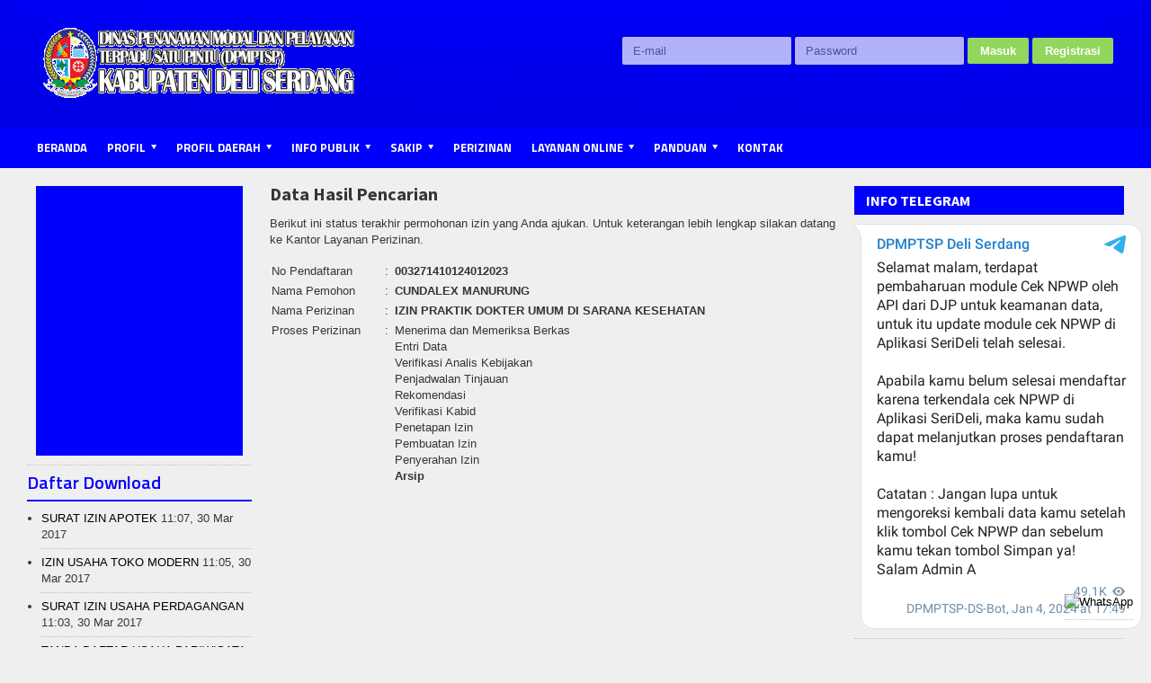

--- FILE ---
content_type: text/html; charset=UTF-8
request_url: https://perizinan.deliserdangkab.go.id/perizinan_online/tracking_perizinan?no_pendaftaran=003271410124012023
body_size: 6626
content:
<!DOCTYPE html>
<html lang = "en">
<head>
    <script src="https://perizinan.deliserdangkab.go.id/addons/shared_addons/themes/portal_kominfo/js/jquery-latest.min.js" type="text/javascript"></script>
    <!-- Meta data -->
<meta http-equiv="Content-Type" content="text/html; charset=utf-8" />
<link rel="canonical" href="https://perizinan.deliserdangkab.go.id/perizinan_online/tracking_perizinan" />
		<link rel="alternate" type="application/rss+xml" title="SERI DELI - SISTEM ELEKTRONIK PERIZINAN DELI SERDANG" href="https://perizinan.deliserdangkab.go.id/blog/rss/all.rss" /><link rel="stylesheet" href="https://perizinan.deliserdangkab.go.id/addons/shared_addons/modules/sliders/css/nivo-slider.css" />
<link rel="stylesheet" href="https://perizinan.deliserdangkab.go.id/addons/shared_addons/modules/sliders/css/nivo-slider.theme.css" />
<link rel="stylesheet" href="https://perizinan.deliserdangkab.go.id/addons/shared_addons/modules/perizinan_online/css/perizinan_online.css" />
<script src="https://perizinan.deliserdangkab.go.id/addons/shared_addons/modules/sliders/js/jquery.min.js"></script>
<script src="https://perizinan.deliserdangkab.go.id/addons/shared_addons/modules/sliders/js/jquery.nivo.slider.pack.js"></script>

<title>SERI DELI - SISTEM ELEKTRONIK PERIZINAN DELI SERDANG &bull; Perizinan Online | </title>
<!-- <script data-ad-client="ca-pub-1243996747007149" async src="https://pagead2.googlesyndication.com/pagead/js/adsbygoogle.js"></script> -->
<!-- Favicon -->		
<link href="https://perizinan.deliserdangkab.go.id/addons/shared_addons/themes/portal_kominfo/img/favicon.ico" rel="shortcut icon" sizes="16x16 32x32" type="image/x-icon" />

<meta name="theme-color" content="#0001f0">
<link rel="manifest" href="/manifest.json">
<!-- <link rel="stylesheet" href="https://maxcdn.bootstrapcdn.com/bootstrap/4.0.0/css/bootstrap.min.css" integrity="sha384-Gn5384xqQ1aoWXA+058RXPxPg6fy4IWvTNh0E263XmFcJlSAwiGgFAW/dAiS6JXm" crossorigin="anonymous"> -->
<meta name="viewport" content="width=device-width,initial-scale=1,maximum-scale=1,user-scalable=no">
<meta http-equiv="X-UA-Compatible" content="IE=edge,chrome=1">
<meta name="HandheldFriendly" content="true">
<script type="text/javascript" src="/main.js"></script>

<!-- Begin stylesheets -->










<link rel="stylesheet" href="https://perizinan.deliserdangkab.go.id/addons/shared_addons/themes/portal_kominfo/css/reset.css" />
<link rel="stylesheet" href="https://perizinan.deliserdangkab.go.id/addons/shared_addons/themes/portal_kominfo/css/colorbox.css" />
<link rel="stylesheet" href="https://perizinan.deliserdangkab.go.id/addons/shared_addons/themes/portal_kominfo/css/main-stylesheet.css" />
<link rel="stylesheet" href="https://perizinan.deliserdangkab.go.id/addons/shared_addons/themes/portal_kominfo/css/shortcode.css" />
<link rel="stylesheet" href="https://perizinan.deliserdangkab.go.id/addons/shared_addons/themes/portal_kominfo/css/fonts.css" />
<link rel="stylesheet" href="https://perizinan.deliserdangkab.go.id/addons/shared_addons/themes/portal_kominfo/css/colors.css" />
<link rel="stylesheet" href="https://perizinan.deliserdangkab.go.id/addons/shared_addons/themes/portal_kominfo/css/responsive.css" />
<link rel="stylesheet" href="https://perizinan.deliserdangkab.go.id/addons/shared_addons/themes/portal_kominfo/css/custom.css" />
<link rel="stylesheet" href="https://perizinan.deliserdangkab.go.id/addons/shared_addons/themes/portal_kominfo/css/MinimalisticSlideshowGallery/css/style.css" />
<link rel="stylesheet" href="https://perizinan.deliserdangkab.go.id/addons/shared_addons/themes/portal_kominfo/css/bootstrap/css/bootstrap-theme.css" />

	
</head>
<body>
	<!-- Begin boxed -->
	<div class="boxed">
		
<script type="text/javascript">

  var _gaq = _gaq || [];
  _gaq.push(['_setAccount', 'UA-58144502-8'], ['_trackPageview']);

  (function() {
    var ga = document.createElement('script'); ga.type = 'text/javascript'; ga.async = true;
    ga.src = ('https:' == document.location.protocol ? 'https://ssl' : 'http://www') + '.google-analytics.com/ga.js';
    (document.getElementsByTagName('head')[0] || document.getElementsByTagName('body')[0]).appendChild(ga);
  })();

</script>



		<!-- Begin header -->
<div class="header">
	<!-- BEGIN .wrapper -->
	<div class="wrapper">					
		<div class="header-logo">
                <!--<a href="https://perizinan.deliserdangkab.go.id/"><img parse_params="1" alt="Portal Kabupaten Agam" src="https://perizinan.deliserdangkab.go.id/addons/shared_addons/themes/portal_kominfo/img/logo2.png" /></a>-->
                <a href="https://perizinan.deliserdangkab.go.id/"><img src="https://perizinan.deliserdangkab.go.id/files/thumb/607e5828c78e4ad/360x80/fit" alt="SERI DELI - SISTEM ELEKTRONIK PERIZINAN DELI SERDANG"></a>
		</div>
		<div class="header-addons">
			<!--<div class="header-search">
				<form action="#" method="get">
					<input type="text" placeholder="Search something.." value="" class="search-input" />
					<input type="submit" value="Search" class="search-button" />
				</form>
			</div>-->
			<br>
			<div id="user-meta">
									<form class="login" action="https://perizinan.deliserdangkab.go.id/users/login" method="post" accept-charset="utf-8" id="login-small">
						<input type="hidden" name="redirect_to" value="https://perizinan.deliserdangkab.go.id/perizinan_online/tracking_perizinan" />
						<input class ="textInput" type="text" id="email" name="email" maxlength="120" placeholder="E-mail" />
						<input class ="textInput" type="password" id="password" name="password" maxlength="20" placeholder="Password" />
						<input class="button" style="background: #93d65e" type="submit" value="Masuk" name="btnLogin" />
						<a href="https://perizinan.deliserdangkab.go.id/register"><input class="button" style="background: #93d65e" type="button" value="Registrasi" name="btnRegister" /></a>
					</form>
							</div>
		</div>
		
	<!-- END .wrapper -->
	</div>
	<div class="main-menu sticky">					
		<!-- BEGIN .wrapper -->
		<div class="wrapper">						
			<ul class="the-menu">
															<li><a href="https://perizinan.deliserdangkab.go.id/sicantik.php">Beranda</a></li>
																				<li><a href="#"><span>Profil</span></a>
							<ul>
															<li><a href="https://perizinan.deliserdangkab.go.id/visi-misi">Visi & Misi Kab. Deli Serdang</a></li>
															<li><a href="https://perizinan.deliserdangkab.go.id/visi-misi-dpmpptsp">Visi & Misi DPMPTSP Kab. Deli Serdang</a></li>
															<li><a href="https://perizinan.deliserdangkab.go.id/moto">Motto</a></li>
															<li><a href="https://perizinan.deliserdangkab.go.id/maklumat-pelayanan">Maklumat Pelayanan</a></li>
															<li><a href="https://perizinan.deliserdangkab.go.id/dasar-hukum">Dasar Hukum</a></li>
															<li><a href="https://perizinan.deliserdangkab.go.id/struktur-organisasi">Struktur Organisasi</a></li>
															<li><a href="https://perizinan.deliserdangkab.go.id/">Pegawai Dinas Perizinan</a></li>
							
							</ul>
						</li>
																				<li><a href="#"><span>Profil Daerah</span></a>
							<ul>
															<li><a href="https://perizinan.deliserdangkab.go.id/penanaman_modal">Peluang Investasi</a></li>
							
							</ul>
						</li>
																				<li><a href="#"><span>Info Publik</span></a>
							<ul>
															<li><a href="https://perizinan.deliserdangkab.go.id/blog/category/informasi">Informasi</a></li>
															<li><a href="https://perizinan.deliserdangkab.go.id/daftar_layanan/chart_view">Rangkuman Layanan</a></li>
															<li><a href="https://perizinan.deliserdangkab.go.id/skm">SKM</a></li>
							
							</ul>
						</li>
																				<li><a href="#"><span>SAKIP</span></a>
							<ul>
															<li><a href="https://perizinan.deliserdangkab.go.id/sakip-sistem-akuntanbilitas-kinerja-instansi-pemerintah/lkip">LKIP</a></li>
															<li><a href="https://perizinan.deliserdangkab.go.id/sakip-sistem-akuntanbilitas-kinerja-instansi-pemerintah/perjanjian-kinerja">PERJANJIAN KINERJA</a></li>
															<li><a href="https://perizinan.deliserdangkab.go.id/sakip-sistem-akuntanbilitas-kinerja-instansi-pemerintah/renja">RENJA</a></li>
															<li><a href="https://perizinan.deliserdangkab.go.id/sakip-sistem-akuntanbilitas-kinerja-instansi-pemerintah/resntra">RENSTRA</a></li>
							
							</ul>
						</li>
																				<li><a href="https://perizinan.deliserdangkab.go.id/daftar_layanan">Perizinan</a></li>
																				<li><a href="#"><span>Layanan Online</span></a>
							<ul>
															<li><a href="https://perizinan.deliserdangkab.go.id/perizinan_online">Pendaftaran Online</a></li>
															<li><a href="https://perizinan.deliserdangkab.go.id/pengaduan_online">Pengaduan Online</a></li>
							
							</ul>
						</li>
																				<li><a href="#"><span>Panduan</span></a>
							<ul>
															<li><a href="https://perizinan.deliserdangkab.go.id/panduan/alur-pengajuan-permohonan-online">alur pengajuan permohonan</a></li>
															<li><a href="https://perizinan.deliserdangkab.go.id/panduan/alu-proses-berkas-perizinan">alur peroses berkas permohonan</a></li>
															<li><a href="https://perizinan.deliserdangkab.go.id/panduan/panduan-oss">PANDUAN OSS</a></li>
															<li><a href="https://perizinan.deliserdangkab.go.id/panduan/alur-pengaduan">ALUR PENGADUAN</a></li>
															<li><a href="https://perizinan.deliserdangkab.go.id/panduan/manual-book-serideli">Manual Book SeriDeli</a></li>
															<li><a href="https://perizinan.deliserdangkab.go.id/panduan/maklumat-pelayanan">Maklumat Pelayanan</a></li>
							
							</ul>
						</li>
																				<li><a href="https://perizinan.deliserdangkab.go.id/contact">Kontak</a></li>
									
			</ul>
		<!-- END .wrapper -->
		</div>
	</div>
<!-- END .header -->
</div>			
		
		<!-- BEGIN .content -->
<div class="content">
	<!-- BEGIN .wrapper -->
	<div class="wrapper">
		
		
		<div class="main-content">
			<div class="main-page left">
				<div class="double-block">
					<div class="content-block main right">
													<h2>Data Hasil Pencarian</h2>
<p>Berikut ini status terakhir permohonan izin yang Anda ajukan. Untuk keterangan lebih lengkap silakan datang ke Kantor Layanan Perizinan.</p>
<table width="100%">
    <tbody><tr>
        <td width="20%">No Pendaftaran </td>
        <td>:</td>
        <td><b>003271410124012023</b></td>
    </tr>
    <tr>
        <td>Nama Pemohon  </td>
        <td>:</td>
        <td><b>CUNDALEX MANURUNG</b></td>
    </tr>
    <tr>
        <td>Nama Perizinan  </td>
        <td>:</td>
        <td><b>IZIN PRAKTIK DOKTER UMUM DI SARANA KESEHATAN</b></td>
    </tr>
    <tr>
        <td>Proses Perizinan  </td>
        <td>:</td>
        <td>
            Menerima dan Memeriksa Berkas<br>Entri Data<br>Verifikasi Analis Kebijakan<br>Penjadwalan Tinjauan<br>Rekomendasi<br>Verifikasi Kabid<br>Penetapan Izin<br>Pembuatan Izin<br>Penyerahan Izin<br><b>Arsip</b><br>        </td>
    </tr>
</table>

											</div>
					<div class="content-block left">
						<div class="widget minimalistic_slideshow">
	
	<div id="msg_slideshow" class="msg_slideshow">
    <div id="msg_wrapper" class="msg_wrapper">
    </div>
    <div id="msg_controls" class="msg_controls"><!-- right has to animate to 15px, default -110px -->
        <a href="#" id="msg_grid" class="msg_grid"></a>
        <a href="#" id="msg_prev" class="msg_prev"></a>
        <a href="#" id="msg_pause_play" class="msg_pause"></a><!-- has to change to msg_play if paused-->
        <a href="#" id="msg_next" class="msg_next"></a>
    </div>
    <div id="msg_thumbs" class="msg_thumbs"><!-- top has to animate to 0px, default -230px -->
        <div class="msg_thumb_wrapper">
                        <a href="#"><img src="https://perizinan.deliserdangkab.go.id/files/thumb/3199d49bad74b3a/210/280/fit" alt="https://perizinan.deliserdangkab.go.id/files/thumb/3199d49bad74b3a/210/280/fit"/></a>
                        <a href="#"><img src="https://perizinan.deliserdangkab.go.id/files/thumb/bd970bacd2e668c/210/280/fit" alt="https://perizinan.deliserdangkab.go.id/files/thumb/bd970bacd2e668c/210/280/fit"/></a>
            
        </div>
        <div class="msg_thumb_wrapper" style="display:none;">
                        <a href="#"><img src="https://perizinan.deliserdangkab.go.id/files/thumb/3199d49bad74b3a/210/280/fit" alt="https://perizinan.deliserdangkab.go.id/files/thumb/3199d49bad74b3a/210/280/fit"/></a>
                        <a href="#"><img src="https://perizinan.deliserdangkab.go.id/files/thumb/bd970bacd2e668c/210/280/fit" alt="https://perizinan.deliserdangkab.go.id/files/thumb/bd970bacd2e668c/210/280/fit"/></a>
            
        </div>
        <a href="#" id="msg_thumb_next" class="msg_thumb_next"></a>
        <a href="#" id="msg_thumb_prev" class="msg_thumb_prev"></a>
        <a href="#" id="msg_thumb_close" class="msg_thumb_close"></a>
        <span class="msg_loading"></span><!-- show when next thumb wrapper loading -->
    </div>
</div>	<div class="divider"></div>
</div>
<div class="widget dasar_hukum_download">
	
	<h2 class="list-title">Daftar Download</h2>
<ul class="article-list">
            <li>
            <a href="https://perizinan.deliserdangkab.go.id/files/download/3ec9d47ef80dccf">SURAT IZIN APOTEK</a>            11:07, 30 Mar 2017        </li>
            <li>
            <a href="https://perizinan.deliserdangkab.go.id/files/download/67701146b59db9f">IZIN USAHA TOKO MODERN</a>            11:05, 30 Mar 2017        </li>
            <li>
            <a href="https://perizinan.deliserdangkab.go.id/files/download/018fb49b00dbf86">SURAT IZIN USAHA PERDAGANGAN</a>            11:03, 30 Mar 2017        </li>
            <li>
            <a href="https://perizinan.deliserdangkab.go.id/files/download/ff8cc47228e546a">TANDA DAFTAR USAHA PARIWISATA</a>            10:59, 30 Mar 2017        </li>
            <li>
            <a href="https://perizinan.deliserdangkab.go.id/files/download/06271359adb3e2b">IZIN REKLAME</a>            09:03, 20 Mar 2017        </li>
        <a href="https://perizinan.deliserdangkab.go.id/daftar_layanan/daftar_download" class="more">Lihat Selengkapnya</a></ul>
	<div class="divider"></div>
</div>
<div class="widget link_website">
	
	<h2 class="list-title">Link ke Website Terkait</h2>
<ul class="article-list">
    		
        <li>
            <a href="http://www.deliserdangkab.go.id/" title="Deli Serdang" target="_blank">Deli Serdang</a>        </li>
    		
        <li>
            <a href="https://lkpmonline.bkpm.go.id/" title="LKPM BKPM" target="_blank">LKPM</a>        </li>
    		
        <li>
            <a href="http://oss.go.id" title="OSS BKPM" target="_blank">OSS</a>        </li>
    		
        <li>
            <a href="http://dpmptsp.bandarlampungkota.go.id" title="Perizinan Bandar Lampung Kota" target="_blank">Sai Betik Bandar Lampung Kota</a>        </li>
    		
        <li>
            <a href="https://simbg.pu.go.id/" title="SIMBG" target="_blank">SIMBG</a>        </li>
    		
        <li>
            <a href="https://www.lapor.go.id/" title="SP4N LAPOR" target="_blank">SP4N LAPOR</a>        </li>
    </ul>	<div class="divider"></div>
</div>
<div class="widget tracking_perizinan">
	
	<form method="get" action="https://perizinan.deliserdangkab.go.id/perizinan_online/tracking_perizinan">
    <fieldset>
		<h2 style="color: #c42b20;border-bottom: 2px solid #c42b20;" class="list-title">Status Permohonan</h2>
        <label for="no_pendaftaran">Untuk mengetahui status permohonan yang telah anda lakukan, masukan Nomor Pendaftaran anda : </label>
        <input type="text" name="no_pendaftaran" id="no_pendaftaran" placeholder="No Pendaftaran">
		<input type="submit" class="button" value="Lihat" style="margin-top:3px;">
    <fieldset>
</form>	<div class="divider"></div>
</div>
<div class="widget html">
			<h3>Penunjuk Arah</h3>
	
	<iframe src="https://www.google.com/maps/embed?pb=!1m18!1m12!1m3!1d3982.168896205939!2d98.86553131532673!3d3.5485003515559512!2m3!1f0!2f0!3f0!3m2!1i1024!2i768!4f13.1!3m3!1m2!1s0x3031486e2706813d%3A0x337669f16eec513a!2sDinas+Penanaman+Modal+Dan+Pelayanan+Terpadu+Satu+Pintu+Kab.+Deli+Serdang!5e0!3m2!1sid!2sid!4v1550487088830" width="250" height="400" frameborder="0" style="border:0" allowfullscreen></iframe>	<div class="divider"></div>
</div>

					</div>
				</div>
			</div>	
			
			<div class="main-sidebar right">
				<div class="widget html">
			<h3>Info Telegram</h3>
	
	<script async src="https://telegram.org/js/telegram-widget.js?22" data-telegram-post="dpmptsp/229" data-width="10%"></script>	<div class="divider"></div>
</div>
<div class="widget formulir_download">
			<h3>Daftar Formulir</h3>
	
	<ul class="article-list">
            <li>
            <a href="https://perizinan.deliserdangkab.go.id/files/download/cee4515d8fc078b">formulir</a>            10:56, 26 Sep 2025        </li>
            <li>
            <a href="https://perizinan.deliserdangkab.go.id/files/download/aa2cb758c1482ad">PANDUAN SERIDELI</a>            05:49, 16 Oct 2024        </li>
            <li>
            <a href="https://perizinan.deliserdangkab.go.id/files/download/c32cf0707fef531">Formulir</a>            16:29, 04 Aug 2024        </li>
            <li>
            <a href="https://perizinan.deliserdangkab.go.id/files/download/afd236c17839898">FORMULIR</a>            02:51, 30 Jul 2024        </li>
            <li>
            <a href="https://perizinan.deliserdangkab.go.id/files/download/672fd28594e170a">FORMULIR</a>            08:35, 24 Jul 2024        </li>
        <a href="https://perizinan.deliserdangkab.go.id/daftar_layanan/daftar_formulir" class="more">Lihat Selengkapnya</a></ul>
	<div class="divider"></div>
</div>
<div class="widget html">
	
	<script type="text/javascript" src="//platform-api.sharethis.com/js/sharethis.js#property=5a0ece28cef24500111c15df&product=sticky-share-buttons"></script>
<a href="https://bsre.bssn.go.id/" target="_blank"><img src="https://perizinan.deliserdangkab.go.id/files/large/84a891e5466530f" style="height: 83px; width: 210px;" alt="Layanan di website ini menggunakan Sertifikat Digital Oleh BSrE" /></a>
<!-- WhatsApp Floating Widget -->
<div id="whatsappWidget" style="position: fixed; bottom: 20px; right: 20px; z-index: 1000;">
    <a href="https://wa.me/+628153107777" target="_blank" id="whatsappLink" title="Contact us on WhatsApp">
        <img src="https://upload.wikimedia.org/wikipedia/commons/6/6b/WhatsApp.svg" alt="WhatsApp" style="width: 60px; height: 60px; border-radius: 50%;">
    </a>
</div>	<div class="divider"></div>
</div>
<div class="widget html">
			<h3>Hasil Indeks Kepuasan Masyarakat</h3>
	
	<a href="https://perizinan.deliserdangkab.go.id/files/large/056614536b9b40c" target="_blank"><img src="https://perizinan.deliserdangkab.go.id/files/large/056614536b9b40c" style="height: 107px; width: 210px;" alt="Hasil IKM" /></a>	<div class="divider"></div>
</div>
<div class="widget permohonan_proses">
			<h3>Permohonan Dalam Proses</h3>
	
	<ul class="article-list">
            <li>
            <a href="https://perizinan.deliserdangkab.go.id/perizinan_online/tracking_perizinan?no_pendaftaran=000670870319012026">000670870319012026</a> - IZIN PRAKTIK PERAWAT DI SARANA KESEHATAN - FARIDAH DEWI        </li>
            <li>
            <a href="https://perizinan.deliserdangkab.go.id/perizinan_online/tracking_perizinan?no_pendaftaran=000661410119012026">000661410119012026</a> - IZIN PRAKTIK DOKTER UMUM DI SARANA KESEHATAN - PUTRI ULANDARI        </li>
            <li>
            <a href="https://perizinan.deliserdangkab.go.id/perizinan_online/tracking_perizinan?no_pendaftaran=000651410119012026">000651410119012026</a> - IZIN PRAKTIK DOKTER UMUM DI SARANA KESEHATAN - NESS YUDHI BHATARA LIKSTRIANO GIRSANG        </li>
            <li>
            <a href="https://perizinan.deliserdangkab.go.id/perizinan_online/tracking_perizinan?no_pendaftaran=000631140319012026">000631140319012026</a> - IZIN PENDIRIAN SATUAN PENDIDIKAN FORMAL SEKOLAH DASAR (SD) - YENNI        </li>
            <li>
            <a href="https://perizinan.deliserdangkab.go.id/perizinan_online/tracking_perizinan?no_pendaftaran=000621410119012026">000621410119012026</a> - IZIN PRAKTIK DOKTER UMUM DI SARANA KESEHATAN - EKA RETNING OKTAVANNY        </li>
        <a href="https://perizinan.deliserdangkab.go.id/perizinan_online/daftar_proses" class="more">Lihat Selengkapnya</a></ul>	<div class="divider"></div>
</div>
<div class="widget permohonan_terbit">
			<h3>Permohonan Diterbitkan</h3>
	
	<ul class="article-list">
            <li>
            <a href="https://perizinan.deliserdangkab.go.id/perizinan_online/tracking_perizinan?no_pendaftaran=000661570113012026">000661570113012026</a> - PERSETUJUAN KESESUAIAN KEGIATAN PEMANFAATAN RUANG (PKKPR) NON BERUSAHA - TIURMAIDA BR. PANJAITAN        </li>
            <li>
            <a href="https://perizinan.deliserdangkab.go.id/perizinan_online/tracking_perizinan?no_pendaftaran=000281310112012026">000281310112012026</a> - IZIN KERJA TENAGA TEKNIS KEFARMASIAN - NOVI RIZKI WARDANI A.MD FAR        </li>
            <li>
            <a href="https://perizinan.deliserdangkab.go.id/perizinan_online/tracking_perizinan?no_pendaftaran=000180990312012026">000180990312012026</a> - IZIN PRAKTIK BIDAN DI SARANA KESEHATAN - AVELINDA BR. BARUS        </li>
            <li>
            <a href="https://perizinan.deliserdangkab.go.id/perizinan_online/tracking_perizinan?no_pendaftaran=000190990112012026">000190990112012026</a> - IZIN PRAKTIK BIDAN DI SARANA KESEHATAN - MESRAWATI SIMBOLON        </li>
            <li>
            <a href="https://perizinan.deliserdangkab.go.id/perizinan_online/tracking_perizinan?no_pendaftaran=000291310312012026">000291310312012026</a> - IZIN KERJA TENAGA TEKNIS KEFARMASIAN - SUCI PERTIWI        </li>
        <a href="https://perizinan.deliserdangkab.go.id/perizinan_online/daftar_terbit" class="more">Lihat Selengkapnya</a></ul>	<div class="divider"></div>
</div>
<div class="widget permohonan_tolak">
			<h3>Permohonan di Tolak</h3>
	
	<ul class="article-list">
            <li>
            <a href="https://perizinan.deliserdangkab.go.id/perizinan_online/tracking_perizinan?no_pendaftaran=000270870119012026">000270870119012026</a> - IZIN PRAKTIK PERAWAT DI SARANA KESEHATAN - NUR MUSLIMAH        </li>
            <li>
            <a href="https://perizinan.deliserdangkab.go.id/perizinan_online/tracking_perizinan?no_pendaftaran=000121550116012026">000121550116012026</a> - IZIN PRAKTIK DOKTER GIGI DI SARANA KESEHATAN - DRG. PUTRI ELFIANA        </li>
            <li>
            <a href="https://perizinan.deliserdangkab.go.id/perizinan_online/tracking_perizinan?no_pendaftaran=000110870116012026">000110870116012026</a> - IZIN PRAKTIK PERAWAT DI SARANA KESEHATAN - NATALIANA NURANI CURRANT. S.KEP., NERS        </li>
            <li>
            <a href="https://perizinan.deliserdangkab.go.id/perizinan_online/tracking_perizinan?no_pendaftaran=000100870116012026">000100870116012026</a> - IZIN PRAKTIK PERAWAT DI SARANA KESEHATAN - NATALIANA NURANI CURRANT. S.KEP., NERS        </li>
            <li>
            <a href="https://perizinan.deliserdangkab.go.id/perizinan_online/tracking_perizinan?no_pendaftaran=001220990315012026">001220990315012026</a> - IZIN PRAKTIK BIDAN DI SARANA KESEHATAN - PUTRI BR KARO        </li>
        <a href="https://perizinan.deliserdangkab.go.id/perizinan_online/daftar_tolak" class="more">Lihat Selengkapnya</a></ul>	<div class="divider"></div>
</div>
<div class="widget html">
	
	<p>Anda adalah pengunjung yang ke:</p>
<img src="https://perizinan.deliserdangkab.go.id/backoffice/api/penghitungserideli">	<div class="divider"></div>
</div>
<div class="widget surveys">
			<h3>Survey Kepuasan Masyarakat</h3>
	
	<h4>SURVEY KEPUASAN MASYARAKAT</h4>
<!-- If Survey is open and user has not already voted in this poll -->
    &nbsp;
    <a href="https://perizinan.deliserdangkab.go.id/survey/view_results/survey-kepuasan-masyarakat" class="button">Lihat Hasil</a>	<div class="divider"></div>
</div>

			</div>
			
			<div class="clear-float"></div>
		</div>
	<!-- END .wrapper -->
	</div>
	

	
	
	
	
<!-- END .content -->
</div>
		
		<!-- Begin footer -->
<div class="footer">
	<!-- BEGIN .wrapper -->
	<div class="wrapper">
		<ul class="right">
			<li class="first"><a href="https://perizinan.deliserdangkab.go.id/home">Halaman Utama</a></li><li><a href="https://perizinan.deliserdangkab.go.id/gambaran-umum-instansi">Profil</a></li><li class="has_current"><a href="https://perizinan.deliserdangkab.go.id/perizinan_online">Layanan Online</a></li><li class="last"><a href="https://perizinan.deliserdangkab.go.id/contact">Kontak</a></li>
		</ul>
        <a href="https://perizinan.deliserdangkab.go.id/" class="logo-footer"><img src="https://perizinan.deliserdangkab.go.id/files/thumb/7565180a21167d4/126x36/fit" alt="SERI DELI - SISTEM ELEKTRONIK PERIZINAN DELI SERDANG"></a>
		<!--<p>&copy; 2015 Copyright <b>Batra</b> theme. All Rights reserved.<br/>Designed by Batralanggeng</p>-->
	<!-- END .wrapper -->
	</div>
</div>
<!-- End footer -->

		
	</div>
	<!-- End boxed -->
	
	<!-- Scripts -->
	<script src="https://perizinan.deliserdangkab.go.id/addons/shared_addons/themes/portal_kominfo/js/theme-scripts.js" type="text/javascript"></script>
    <script src="https://perizinan.deliserdangkab.go.id/addons/shared_addons/themes/portal_kominfo/js/jquery.colorbox-min.js" type="text/javascript"></script>
    <script src="https://perizinan.deliserdangkab.go.id/addons/shared_addons/themes/portal_kominfo/js/minimalistic_slideshow.js" type="text/javascript"></script>
    <script src="https://perizinan.deliserdangkab.go.id/addons/shared_addons/themes/portal_kominfo/js/highcharts/highcharts.js" type="text/javascript"></script>
	<!-- End Scripts -->

   <!-- BEGIN - Style untuk override sesuai setting Portal Theme -->
<style>
    .header, .breaking-news .the-title, .widget > h3, .button, a.small-button, .marker, .hover-effect, .block-title, #wp-calendar td#today, .small-button, #writecomment p input[type="submit"]
    {
        background-color:#0001fc;
    }
    .msg_slideshow{
        background: #0001fc;
    }
    .list-title {
        border-bottom: 2px solid #0001fc;
    }
    .list-title, a:hover, a.mobile-menu, .widget .meta a {
        color: #0001fc;
    }
    .pageSingle h1{
        background: #0001fc none repeat scroll 0 0;
    }
    #cboxLoadedContent th{
        color: #0001fc;
    }
    .block-content table thead {
        background-color: #0001fc;
        color: #ffffff;
    }
</style>
<!-- END - Style untuk override sesuai setting Portal Theme -->
</body>
</html>

--- FILE ---
content_type: text/css
request_url: https://perizinan.deliserdangkab.go.id/addons/shared_addons/modules/sliders/css/nivo-slider.theme.css
body_size: 1401
content:
/*
Skin Name: Nivo Slider Default Theme
Skin URI: http://nivo.dev7studios.com
Skin Type: flexible
Description: The default skin for the Nivo Slider.
Version: 1.0
Author: Gilbert Pellegrom
Author URI: http://dev7studios.com
*/

.theme-default .nivoSlider {
	position:relative;
        background:#fff url(../img/nivoDefault/loading.gif) no-repeat 50% 50%;
        margin-bottom:50px;
        -webkit-box-shadow: 0px 1px 5px 0px #4a4a4a;
        -moz-box-shadow: 0px 1px 5px 0px #4a4a4a;
        box-shadow: 0px 1px 5px 0px #4a4a4a;
}
.theme-default .nivoSlider img {
	position:absolute;
	top:0px;
	left:0px;
	display:none;
}
.theme-default .nivoSlider a {
	border:0;
	display:block;
}

.theme-default .nivo-controlNav {
	position:absolute;
	left:50%;
	bottom:-42px;
    margin-left:-40px; /* Tweak this to center bullets */
}
.theme-default .nivo-controlNav a {
	display:block;
	width:22px;
	height:22px;
	background:url(../img/nivoDefault/bullets.png) no-repeat;
	text-indent:-9999px;
	border:0;
	margin-right:3px;
	float:left;
}
.theme-default .nivo-controlNav a.active {
	background-position:0 -22px;
}

.theme-default .nivo-directionNav a {
	display:block;
	width:30px;
	height:30px;
	background:url(../img/nivoDefault/arrows.png) no-repeat;
	text-indent:-9999px;
	border:0;
}
.theme-default a.nivo-nextNav {
	background-position:-30px 0;
	right:15px;
}
.theme-default a.nivo-prevNav {
	left:15px;
}

.theme-default .nivo-caption {
    font-family: Helvetica, Arial, sans-serif;
}
.theme-default .nivo-caption a {
    color:#fff;
    border-bottom:1px dotted #fff;
}
.theme-default .nivo-caption a:hover {
    color:#fff;
}



/*
Skin Name: Pascal Theme
Skin URI: http://nivo.dev7studios.com
Skin Type: fixed
Image Width: 630
Image Height: 235
Description: A nice, light skin for the Nivo Slider.
Version: 1.0
Author: Gilbert Pellegrom & Pascal Gartner
Author URI: http://dev7studios.com
*/

.theme-pascal.slider-wrapper {
    background:url(../img/pascal/slider.png) no-repeat;
    width:668px;
    height:299px;
    margin:0 auto;
    padding-top:17px;
    position:relative;
}

.theme-pascal .nivoSlider {
    position:relative;
    width:630px;
    height:235px;
    margin-left:19px;
    background:url(../img/pascal/loading.gif) no-repeat 50% 50%;
}
.theme-pascal .nivoSlider img {
    position:absolute;
    top:0px;
    left:0px;
    display:none;
    width:630px; /* Make sure your images are the same size */
    height:235px; /* Make sure your images are the same size */
}
.theme-pascal .nivoSlider a {
    border:0;
    display:block;
}

.theme-pascal .nivo-controlNav {
    background:url(../img/pascal/controlnav.png) no-repeat;
    width:251px;
    height:40px;
    position:absolute;
    left:200px; /* Tweak this to center bullets */
    bottom:-42px;
    padding:8px 0 0 82px;
    z-index:20;
}
.theme-pascal .nivo-controlNav a {
    display:block;
    width:22px;
    height:22px;
    background:url(../img/pascal/bullets.png) no-repeat;
    text-indent:-9999px;
    border:0;
    margin-right:3px;
    float:left;
}
.theme-pascal .nivo-controlNav a.active {
    background-position:0 -22px;
}

.theme-pascal .nivo-directionNav a {
	display:none;
}

.theme-pascal .nivo-caption {
    bottom:40%;
    left:auto;
    right:0px;
    width:auto;
    max-width:630px;
    overflow:hidden;
    background:#fff;
    text-shadow:none;
    font-family: arial, serif;
    color:#4c4b4b;
}
.theme-pascal .nivo-caption p {
    padding:5px 15px;
    color:#333;
    font-weight:bold;
    font-size:27px;
    text-transform:uppercase;
}
.theme-pascal .nivo-caption a { 
    color:#333;
    font-weight:bold;
    font-size:27px;
    text-transform:uppercase;
}

.theme-pascal .ribbon {
    background:url(../img/pascal/ribbon.png) no-repeat;
    width:111px;
    height:111px;
    position:absolute;
    top:-8px;
    left:-8px;
    z-index:300;
}





/*
Skin Name: Orman Theme
Skin URI: http://nivo.dev7studios.com
Skin Type: fixed
Image Width: 568
Image Height: 268
Description: A light and green skin for the Nivo Slider.
Version: 1.0
Author: Gilbert Pellegrom & Orman Clark
Author URI: http://dev7studios.com
*/

.theme-orman.slider-wrapper {
    background:url(../img/orman/slider.png) no-repeat;
    width:722px;
    height:337px;
    margin:0 auto;
    padding-top:18px;
    position:relative;
}

.theme-orman .nivoSlider {
    position:relative;
    width:568px;
    height:268px;
    margin-left:77px;
    background:url(../img/orman/loading.gif) no-repeat 50% 50%;
}
.theme-orman .nivoSlider img {
    position:absolute;
    top:0px;
    left:0px;
    display:none;
    width:568px; /* Make sure your images are the same size */
    height:268px; /* Make sure your images are the same size */
}
.theme-orman .nivoSlider a {
    border:0;
    display:block;
}

.theme-orman .nivo-controlNav {
    position:absolute;
	left:50%;
	bottom:-60px;
    margin-left:-30px; /* Tweak this to center bullets */
}
.theme-orman .nivo-controlNav a {
    display:block;
    width:10px;
    height:10px;
    background:url(../img/orman/bullets.png) no-repeat;
    text-indent:-9999px;
    border:0;
    margin-right:7px;
    float:left;
}
.theme-orman .nivo-controlNav a.active {
    background-position:0 -10px;
}

.theme-orman .nivo-directionNav a {
	display:block;
	width:25px;
	height:200px;
	background:url(../img/orman/arrows.png) no-repeat 0% 50%;
	text-indent:-9999px;
	border:0;
    top:40px;
}
.theme-orman a.nivo-nextNav {
	background-position:100% 50%;
	right:-40px;
    padding-right:20px;
}
.theme-orman a.nivo-prevNav {
	left:-40px;
    padding-left:20px;
}

.theme-orman .nivo-caption {
    font-family: Helvetica, Arial, sans-serif;
}
.theme-orman .nivo-caption a { 
    color:#fff;
    border-bottom:1px dotted #fff;
}
.theme-orman .nivo-caption a:hover { 
    color:#fff;
}

.theme-orman .ribbon {
    background:url(../img/orman/ribbon.png) no-repeat;
    width:111px;
    height:111px;
    position:absolute;
    top:-3px;
    left:56px;
    z-index:300;
}

--- FILE ---
content_type: text/css
request_url: https://perizinan.deliserdangkab.go.id/addons/shared_addons/modules/perizinan_online/css/perizinan_online.css
body_size: 692
content:
.form_inputs > ul:after {
    clear: both;
    content: ".";
    display: block;
    height: 0;
    visibility: hidden;
}
section#content ul {
    margin: 0;
    padding: 0;
}
.form_inputs fieldset > ul, .form_inputs > ul {
    height: 100%;
    margin-bottom: 0;
    padding-bottom: 0;
    width: 100%;
}
.alert {
    display: block;
    padding: 8px 15px;
    margin-bottom: 18px;
    font-size: 13px;
    color: #333;
    text-shadow: 0 1px 0 rgba(255, 255, 255, 0.3);
	border-radius: 5px;
	box-shadow: 0 1px 2px 0 rgba(0, 0, 0, 0.3);
	backface-visibility: hidden;
}
.alert.success {
    background-color: #62bc62;
    background-image: -khtml-gradient(linear, left top, left bottom, from(#97d397), to(#62bc62));
    background-image: -moz-linear-gradient(#97d397, #62bc62);
    background-image: -ms-linear-gradient(#97d397, #62bc62);
    background-image: -webkit-gradient(linear, left top, left bottom, color-stop(0%, #97d397), color-stop(100%, #62bc62));
    background-image: -webkit-linear-gradient(#97d397, #62bc62);
    background-image: -o-linear-gradient(#97d397, #62bc62);
    background-image: linear-gradient(#97d397, #62bc62);
    background-repeat: repeat-x;
    border-bottom-color: #46a546;
}
.alert.error {
   	background-color: #FD0004;
    background-image: -khtml-gradient(linear, left top, left bottom, from(#FD0033), to(#FD0004));
    background-image: -moz-linear-gradient(#FD0033, #FD0004);
    background-image: -ms-linear-gradient(#FD0033, #FD0004);
    background-image: -webkit-gradient(linear, left top, left bottom, color-stop(0%, #FD0033), color-stop(100%, #FD0004));
    background-image: -webkit-linear-gradient(#FD0033, #FD0004);
    background-image: -o-linear-gradient(#FD0033, #FD0004);
    background-image: linear-gradient(#FD0033, #FD0004);
    background-repeat: repeat-x;
    border-bottom-color: #FF4447;
}

.alert p {
    display: block;
    padding-right: 0;
    margin: 0;
    font-size: 13px;
    font-weight: 700;
    color: #FFFFFF;
    text-shadow: 0 1px 0 rgba(255, 255, 255, 0.3);
}
form ul {
    margin: 5px 0;
    padding: 0;
}
.form_inputs ul, .form_inputs ol {
    margin: 0 0 10px 0px;
    padding: 0;
}

.form_inputs ul.fields{
    padding-left:0px !important;
}

.form_inputs ul.fields li{
    list-style: none;
}

.form_inputs ul li.header{
    font-size:15px;
    font-weight:bold;
    margin-bottom:0;
    padding-bottom: 0;
    width: 100%;
}
.mandatory{
    color:red;
}

--- FILE ---
content_type: application/javascript
request_url: https://perizinan.deliserdangkab.go.id/main.js
body_size: 340
content:
if ("serviceWorker" in navigator) {
  navigator.serviceWorker.register("/sw.js");
}

// link to a image file
// var iconUrl = 'https://www.seeklogo.net/wp-content/uploads/2014/10/Google-Chrome-logo-vector-download.png';

// // create the <img> html element
// // on first load it will request the image
// // second time it will load it from cache directly thanks to the service worker
// var imgElement = document.createElement('img');
// imgElement.src = iconUrl;
